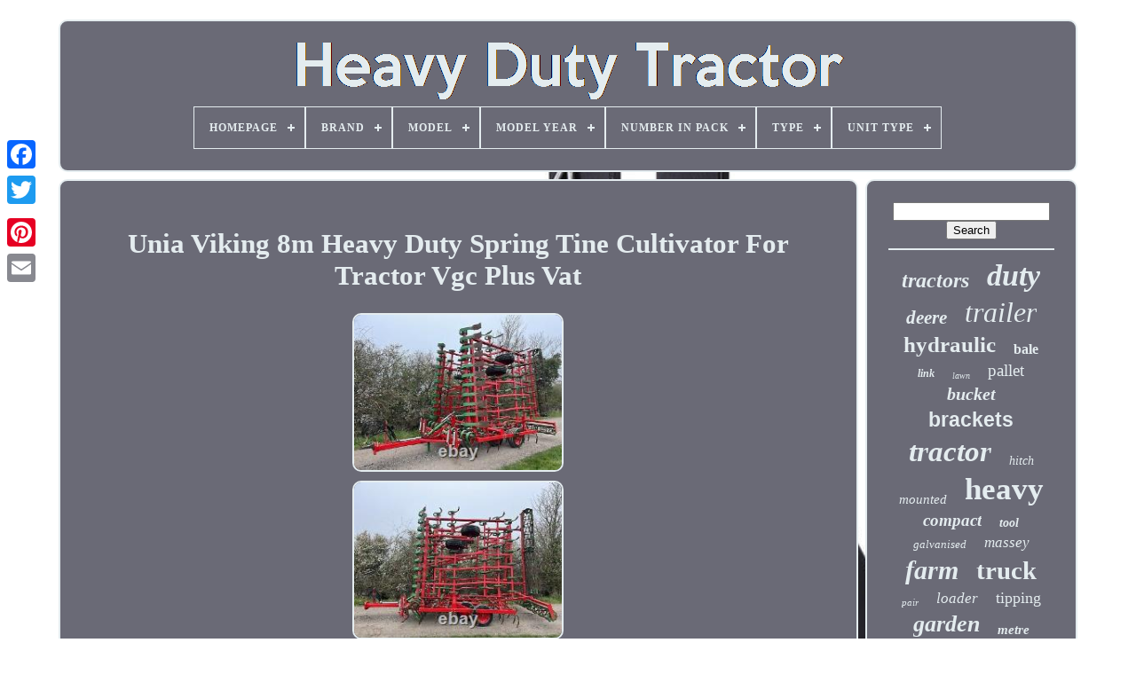

--- FILE ---
content_type: text/html
request_url: https://heavydutytractor.com/en/unia_viking_8m_heavy_duty_spring_tine_cultivator_for_tractor_vgc_plus_vat.html
body_size: 4906
content:
	<!doctype  html> 


   <html>		




 
<head>
 


	
 <title>		
		Unia Viking 8m Heavy Duty Spring Tine Cultivator For Tractor Vgc Plus Vat 	</title> 

	 <link	href="https://heavydutytractor.com/favicon.png" rel="icon"  type="image/png">
 
 

	
 	<meta content="text/html; charset=UTF-8"   http-equiv="content-type"> 
  
		<meta name="viewport"	content="width=device-width, initial-scale=1"> 	  
	
	 

  <link type="text/css" href="https://heavydutytractor.com/nixu.css" rel="stylesheet">
   
	 
<link  rel="stylesheet" type="text/css"  href="https://heavydutytractor.com/vugikyd.css">
   

	<script type="text/javascript"   src="https://code.jquery.com/jquery-latest.min.js"> </script>



	 	 

<!--###############################################################################

  SCRIPT

###############################################################################-->
<script type="text/javascript" src="https://heavydutytractor.com/hoho.js"></script> 
	

<script type="text/javascript" src="https://heavydutytractor.com/cerado.js">  
 
</script> 	
	<script	async  type="text/javascript" src="https://heavydutytractor.com/qefa.js"></script>
	  

<script  src="https://heavydutytractor.com/taxon.js"  async type="text/javascript">	


 	</script>	
	
	 <script type="text/javascript"> 	 	
 var a2a_config = a2a_config || {};a2a_config.no_3p = 1;	
	
 	 </script>
 
 		

	
	


 <script	type="text/javascript">	
 
	window.onload = function ()
	{
		lyveqi('boxozahi', 'Search', 'https://heavydutytractor.com/en/search.php');
		zepalifex("silyzym.php","nsms", "Unia Viking 8m Heavy Duty Spring Tine Cultivator For Tractor Vgc Plus Vat");
		
		
	}
		</script>
	
 
  </head>
	
  	
 	
	<body data-id="255474636550">
    



	 <div class="a2a_kit a2a_kit_size_32 a2a_floating_style a2a_vertical_style" style="left:0px; top:150px;"> 
		
<!--###############################################################################-->
<a class="a2a_button_facebook"> 
			</a>  		
		
  
<a class="a2a_button_twitter">  
 </a>
 
 
		
 
<a class="a2a_button_google_plus">	 

 
</a>  	 	
		 		<a class="a2a_button_pinterest"> 

	</a>		 	  

		
 <a  class="a2a_button_email">	 
 </a> 
	
	
	
	</div>	


		  <div id="kama">      	 
		<div  id="bovyf">		 	   
			  


<!--###############################################################################

  a

###############################################################################-->
<a   href="https://heavydutytractor.com/en/">	
<img alt="Heavy Duty Tractor" src="https://heavydutytractor.com/en/heavy_duty_tractor.gif">  	</a>

			
<div id='bopyjymyme' class='align-center'>
<ul>
<li class='has-sub'><a href='https://heavydutytractor.com/en/'><span>Homepage</span></a>
<ul>
	<li><a href='https://heavydutytractor.com/en/all_items_heavy_duty_tractor.html'><span>All items</span></a></li>
	<li><a href='https://heavydutytractor.com/en/newest_items_heavy_duty_tractor.html'><span>Newest items</span></a></li>
	<li><a href='https://heavydutytractor.com/en/most_viewed_items_heavy_duty_tractor.html'><span>Most viewed items</span></a></li>
	<li><a href='https://heavydutytractor.com/en/newest_videos_heavy_duty_tractor.html'><span>Newest videos</span></a></li>
</ul>
</li>

<li class='has-sub'><a href='https://heavydutytractor.com/en/brand/'><span>Brand</span></a>
<ul>
	<li><a href='https://heavydutytractor.com/en/brand/apuk.html'><span>Apuk (104)</span></a></li>
	<li><a href='https://heavydutytractor.com/en/brand/breerainz.html'><span>Breerainz (15)</span></a></li>
	<li><a href='https://heavydutytractor.com/en/brand/ecs.html'><span>Ecs (14)</span></a></li>
	<li><a href='https://heavydutytractor.com/en/brand/hgv_fleet.html'><span>Hgv Fleet (27)</span></a></li>
	<li><a href='https://heavydutytractor.com/en/brand/ifor_williams.html'><span>Ifor Williams (17)</span></a></li>
	<li><a href='https://heavydutytractor.com/en/brand/jacksta.html'><span>Jacksta (46)</span></a></li>
	<li><a href='https://heavydutytractor.com/en/brand/john_deere.html'><span>John Deere (21)</span></a></li>
	<li><a href='https://heavydutytractor.com/en/brand/kubota.html'><span>Kubota (25)</span></a></li>
	<li><a href='https://heavydutytractor.com/en/brand/launch.html'><span>Launch (31)</span></a></li>
	<li><a href='https://heavydutytractor.com/en/brand/lesu.html'><span>Lesu (24)</span></a></li>
	<li><a href='https://heavydutytractor.com/en/brand/lifan.html'><span>Lifan (15)</span></a></li>
	<li><a href='https://heavydutytractor.com/en/brand/maypole.html'><span>Maypole (16)</span></a></li>
	<li><a href='https://heavydutytractor.com/en/brand/mdl_powerup_ltd.html'><span>Mdl Powerup Ltd (18)</span></a></li>
	<li><a href='https://heavydutytractor.com/en/brand/nugent.html'><span>Nugent (20)</span></a></li>
	<li><a href='https://heavydutytractor.com/en/brand/proforge.html'><span>Proforge (21)</span></a></li>
	<li><a href='https://heavydutytractor.com/en/brand/rock_machinery.html'><span>Rock Machinery (20)</span></a></li>
	<li><a href='https://heavydutytractor.com/en/brand/super_start.html'><span>Super Start (16)</span></a></li>
	<li><a href='https://heavydutytractor.com/en/brand/t_mech.html'><span>T-mech (81)</span></a></li>
	<li><a href='https://heavydutytractor.com/en/brand/the_rop_shop.html'><span>The Rop Shop (24)</span></a></li>
	<li><a href='https://heavydutytractor.com/en/brand/un_branded.html'><span>Un-branded (16)</span></a></li>
	<li><a href='https://heavydutytractor.com/en/newest_items_heavy_duty_tractor.html'>Other (3490)</a></li>
</ul>
</li>

<li class='has-sub'><a href='https://heavydutytractor.com/en/model/'><span>Model</span></a>
<ul>
	<li><a href='https://heavydutytractor.com/en/model/1_14_truck.html'><span>1 / 14 Truck (6)</span></a></li>
	<li><a href='https://heavydutytractor.com/en/model/1_2_1_5.html'><span>1.2-1.5 (4)</span></a></li>
	<li><a href='https://heavydutytractor.com/en/model/4_ton.html'><span>4 Ton (7)</span></a></li>
	<li><a href='https://heavydutytractor.com/en/model/4ft_7ft.html'><span>4ft - 7ft (4)</span></a></li>
	<li><a href='https://heavydutytractor.com/en/model/6ft_heavy_duty.html'><span>6ft Heavy Duty (4)</span></a></li>
	<li><a href='https://heavydutytractor.com/en/model/dps_1750.html'><span>Dps 1750 (4)</span></a></li>
	<li><a href='https://heavydutytractor.com/en/model/launch_crp129_hd.html'><span>Launch Crp129 Hd (30)</span></a></li>
	<li><a href='https://heavydutytractor.com/en/model/leopard_hd.html'><span>Leopard Hd (4)</span></a></li>
	<li><a href='https://heavydutytractor.com/en/model/levante.html'><span>Levante (5)</span></a></li>
	<li><a href='https://heavydutytractor.com/en/model/rl016uk.html'><span>Rl016uk (12)</span></a></li>
	<li><a href='https://heavydutytractor.com/en/model/selectatilth.html'><span>Selectatilth (4)</span></a></li>
	<li><a href='https://heavydutytractor.com/en/model/soft_hands.html'><span>Soft Hands (11)</span></a></li>
	<li><a href='https://heavydutytractor.com/en/model/trailer.html'><span>Trailer (5)</span></a></li>
	<li><a href='https://heavydutytractor.com/en/model/truck.html'><span>Truck (5)</span></a></li>
	<li><a href='https://heavydutytractor.com/en/model/various.html'><span>Various (5)</span></a></li>
	<li><a href='https://heavydutytractor.com/en/model/wfc120.html'><span>Wfc120 (4)</span></a></li>
	<li><a href='https://heavydutytractor.com/en/model/wfl125.html'><span>Wfl125 (4)</span></a></li>
	<li><a href='https://heavydutytractor.com/en/model/wfl145.html'><span>Wfl145 (4)</span></a></li>
	<li><a href='https://heavydutytractor.com/en/model/wfl175.html'><span>Wfl175 (5)</span></a></li>
	<li><a href='https://heavydutytractor.com/en/model/zentih_60.html'><span>Zentih 60 (4)</span></a></li>
	<li><a href='https://heavydutytractor.com/en/newest_items_heavy_duty_tractor.html'>Other (3930)</a></li>
</ul>
</li>

<li class='has-sub'><a href='https://heavydutytractor.com/en/model_year/'><span>Model Year</span></a>
<ul>
	<li><a href='https://heavydutytractor.com/en/model_year/new.html'><span>New (23)</span></a></li>
	<li><a href='https://heavydutytractor.com/en/model_year/unknown.html'><span>Unknown (82)</span></a></li>
	<li><a href='https://heavydutytractor.com/en/model_year/2000.html'><span>2000 (4)</span></a></li>
	<li><a href='https://heavydutytractor.com/en/model_year/2004.html'><span>2004 (3)</span></a></li>
	<li><a href='https://heavydutytractor.com/en/model_year/2005.html'><span>2005 (4)</span></a></li>
	<li><a href='https://heavydutytractor.com/en/model_year/2006.html'><span>2006 (2)</span></a></li>
	<li><a href='https://heavydutytractor.com/en/model_year/2007.html'><span>2007 (3)</span></a></li>
	<li><a href='https://heavydutytractor.com/en/model_year/2009.html'><span>2009 (2)</span></a></li>
	<li><a href='https://heavydutytractor.com/en/model_year/2010.html'><span>2010 (4)</span></a></li>
	<li><a href='https://heavydutytractor.com/en/model_year/2015.html'><span>2015 (5)</span></a></li>
	<li><a href='https://heavydutytractor.com/en/model_year/2016.html'><span>2016 (6)</span></a></li>
	<li><a href='https://heavydutytractor.com/en/model_year/2017.html'><span>2017 (4)</span></a></li>
	<li><a href='https://heavydutytractor.com/en/model_year/2018.html'><span>2018 (4)</span></a></li>
	<li><a href='https://heavydutytractor.com/en/model_year/2019.html'><span>2019 (28)</span></a></li>
	<li><a href='https://heavydutytractor.com/en/model_year/2020.html'><span>2020 (54)</span></a></li>
	<li><a href='https://heavydutytractor.com/en/model_year/2021.html'><span>2021 (29)</span></a></li>
	<li><a href='https://heavydutytractor.com/en/model_year/2022.html'><span>2022 (20)</span></a></li>
	<li><a href='https://heavydutytractor.com/en/model_year/2023.html'><span>2023 (15)</span></a></li>
	<li><a href='https://heavydutytractor.com/en/model_year/2024.html'><span>2024 (31)</span></a></li>
	<li><a href='https://heavydutytractor.com/en/model_year/2025.html'><span>2025 (8)</span></a></li>
	<li><a href='https://heavydutytractor.com/en/newest_items_heavy_duty_tractor.html'>Other (3730)</a></li>
</ul>
</li>

<li class='has-sub'><a href='https://heavydutytractor.com/en/number_in_pack/'><span>Number In Pack</span></a>
<ul>
	<li><a href='https://heavydutytractor.com/en/number_in_pack/1_set.html'><span>1 Set (5)</span></a></li>
	<li><a href='https://heavydutytractor.com/en/number_in_pack/7pcs.html'><span>7pcs (2)</span></a></li>
	<li><a href='https://heavydutytractor.com/en/newest_items_heavy_duty_tractor.html'>Other (4054)</a></li>
</ul>
</li>

<li class='has-sub'><a href='https://heavydutytractor.com/en/type/'><span>Type</span></a>
<ul>
	<li><a href='https://heavydutytractor.com/en/type/atv_trailer.html'><span>Atv Trailer (16)</span></a></li>
	<li><a href='https://heavydutytractor.com/en/type/bale_grab.html'><span>Bale Grab (12)</span></a></li>
	<li><a href='https://heavydutytractor.com/en/type/cultivators.html'><span>Cultivators (20)</span></a></li>
	<li><a href='https://heavydutytractor.com/en/type/engine.html'><span>Engine (10)</span></a></li>
	<li><a href='https://heavydutytractor.com/en/type/harrows.html'><span>Harrows (17)</span></a></li>
	<li><a href='https://heavydutytractor.com/en/type/hydraulic.html'><span>Hydraulic (10)</span></a></li>
	<li><a href='https://heavydutytractor.com/en/type/lawn_leveling_rake.html'><span>Lawn Leveling Rake (15)</span></a></li>
	<li><a href='https://heavydutytractor.com/en/type/log_splitters.html'><span>Log Splitters (14)</span></a></li>
	<li><a href='https://heavydutytractor.com/en/type/mowers_toppers.html'><span>Mowers / Toppers (61)</span></a></li>
	<li><a href='https://heavydutytractor.com/en/type/muck_grab.html'><span>Muck Grab (10)</span></a></li>
	<li><a href='https://heavydutytractor.com/en/type/post_hole_auger.html'><span>Post Hole Auger (11)</span></a></li>
	<li><a href='https://heavydutytractor.com/en/type/seat.html'><span>Seat (24)</span></a></li>
	<li><a href='https://heavydutytractor.com/en/type/tire.html'><span>Tire (11)</span></a></li>
	<li><a href='https://heavydutytractor.com/en/type/tow_chain.html'><span>Tow Chain (27)</span></a></li>
	<li><a href='https://heavydutytractor.com/en/type/tractors.html'><span>Tractors (56)</span></a></li>
	<li><a href='https://heavydutytractor.com/en/type/trailer.html'><span>Trailer (17)</span></a></li>
	<li><a href='https://heavydutytractor.com/en/type/trailers.html'><span>Trailers (73)</span></a></li>
	<li><a href='https://heavydutytractor.com/en/type/truck.html'><span>Truck (22)</span></a></li>
	<li><a href='https://heavydutytractor.com/en/type/tyre_sealant.html'><span>Tyre Sealant (10)</span></a></li>
	<li><a href='https://heavydutytractor.com/en/type/wall_sticker.html'><span>Wall Sticker (13)</span></a></li>
	<li><a href='https://heavydutytractor.com/en/newest_items_heavy_duty_tractor.html'>Other (3612)</a></li>
</ul>
</li>

<li class='has-sub'><a href='https://heavydutytractor.com/en/unit_type/'><span>Unit Type</span></a>
<ul>
	<li><a href='https://heavydutytractor.com/en/unit_type/tire_changer_tool.html'><span>Tire Changer Tool (5)</span></a></li>
	<li><a href='https://heavydutytractor.com/en/unit_type/unit.html'><span>Unit (171)</span></a></li>
	<li><a href='https://heavydutytractor.com/en/newest_items_heavy_duty_tractor.html'>Other (3885)</a></li>
</ul>
</li>

</ul>
</div>

			
 


 </div> 

		<div id="naqugyfi"> 


 
			
  <div id="vykeku">  	
				

 
<div id="kicehawe"> 	  		
</div>  
 

					  <h1 class="[base64]">Unia Viking 8m Heavy Duty Spring Tine Cultivator For Tractor Vgc Plus Vat</h1>
	<br/>	 <img class="uj2k4k4k" src="https://heavydutytractor.com/en/pics/Unia_Viking_8m_Heavy_Duty_Spring_Tine_Cultivator_For_Tractor_Vgc_Plus_Vat_01_hi.jpg" title="Unia Viking 8m Heavy Duty Spring Tine Cultivator For Tractor Vgc Plus Vat" alt="Unia Viking 8m Heavy Duty Spring Tine Cultivator For Tractor Vgc Plus Vat"/><br/> <img class="uj2k4k4k" src="https://heavydutytractor.com/en/pics/Unia_Viking_8m_Heavy_Duty_Spring_Tine_Cultivator_For_Tractor_Vgc_Plus_Vat_02_hkui.jpg" title="Unia Viking 8m Heavy Duty Spring Tine Cultivator For Tractor Vgc Plus Vat" alt="Unia Viking 8m Heavy Duty Spring Tine Cultivator For Tractor Vgc Plus Vat"/>
	 <br/>

 <img class="uj2k4k4k" src="https://heavydutytractor.com/en/pics/Unia_Viking_8m_Heavy_Duty_Spring_Tine_Cultivator_For_Tractor_Vgc_Plus_Vat_03_rzoc.jpg" title="Unia Viking 8m Heavy Duty Spring Tine Cultivator For Tractor Vgc Plus Vat" alt="Unia Viking 8m Heavy Duty Spring Tine Cultivator For Tractor Vgc Plus Vat"/>
  <br/>
<img class="uj2k4k4k" src="https://heavydutytractor.com/en/pics/Unia_Viking_8m_Heavy_Duty_Spring_Tine_Cultivator_For_Tractor_Vgc_Plus_Vat_04_nkc.jpg" title="Unia Viking 8m Heavy Duty Spring Tine Cultivator For Tractor Vgc Plus Vat" alt="Unia Viking 8m Heavy Duty Spring Tine Cultivator For Tractor Vgc Plus Vat"/>

 
<br/>	
 <img class="uj2k4k4k" src="https://heavydutytractor.com/en/pics/Unia_Viking_8m_Heavy_Duty_Spring_Tine_Cultivator_For_Tractor_Vgc_Plus_Vat_05_dkjr.jpg" title="Unia Viking 8m Heavy Duty Spring Tine Cultivator For Tractor Vgc Plus Vat" alt="Unia Viking 8m Heavy Duty Spring Tine Cultivator For Tractor Vgc Plus Vat"/>
<br/>	
<img class="uj2k4k4k" src="https://heavydutytractor.com/en/pics/Unia_Viking_8m_Heavy_Duty_Spring_Tine_Cultivator_For_Tractor_Vgc_Plus_Vat_06_fnuy.jpg" title="Unia Viking 8m Heavy Duty Spring Tine Cultivator For Tractor Vgc Plus Vat" alt="Unia Viking 8m Heavy Duty Spring Tine Cultivator For Tractor Vgc Plus Vat"/>

 
<br/>

	<img class="uj2k4k4k" src="https://heavydutytractor.com/en/pics/Unia_Viking_8m_Heavy_Duty_Spring_Tine_Cultivator_For_Tractor_Vgc_Plus_Vat_07_aty.jpg" title="Unia Viking 8m Heavy Duty Spring Tine Cultivator For Tractor Vgc Plus Vat" alt="Unia Viking 8m Heavy Duty Spring Tine Cultivator For Tractor Vgc Plus Vat"/>	  
<br/> 

 
<img class="uj2k4k4k" src="https://heavydutytractor.com/en/pics/Unia_Viking_8m_Heavy_Duty_Spring_Tine_Cultivator_For_Tractor_Vgc_Plus_Vat_08_hjy.jpg" title="Unia Viking 8m Heavy Duty Spring Tine Cultivator For Tractor Vgc Plus Vat" alt="Unia Viking 8m Heavy Duty Spring Tine Cultivator For Tractor Vgc Plus Vat"/> <br/> 
 	<img class="uj2k4k4k" src="https://heavydutytractor.com/en/pics/Unia_Viking_8m_Heavy_Duty_Spring_Tine_Cultivator_For_Tractor_Vgc_Plus_Vat_09_ds.jpg" title="Unia Viking 8m Heavy Duty Spring Tine Cultivator For Tractor Vgc Plus Vat" alt="Unia Viking 8m Heavy Duty Spring Tine Cultivator For Tractor Vgc Plus Vat"/>
 <br/>
 <img class="uj2k4k4k" src="https://heavydutytractor.com/en/pics/Unia_Viking_8m_Heavy_Duty_Spring_Tine_Cultivator_For_Tractor_Vgc_Plus_Vat_10_jc.jpg" title="Unia Viking 8m Heavy Duty Spring Tine Cultivator For Tractor Vgc Plus Vat" alt="Unia Viking 8m Heavy Duty Spring Tine Cultivator For Tractor Vgc Plus Vat"/>	<br/>
 
 <img class="uj2k4k4k" src="https://heavydutytractor.com/en/pics/Unia_Viking_8m_Heavy_Duty_Spring_Tine_Cultivator_For_Tractor_Vgc_Plus_Vat_11_wnth.jpg" title="Unia Viking 8m Heavy Duty Spring Tine Cultivator For Tractor Vgc Plus Vat" alt="Unia Viking 8m Heavy Duty Spring Tine Cultivator For Tractor Vgc Plus Vat"/>
	<br/>		

<br/>
 
<img class="uj2k4k4k" src="https://heavydutytractor.com/en/tegalepyxi.gif" title="Unia Viking 8m Heavy Duty Spring Tine Cultivator For Tractor Vgc Plus Vat" alt="Unia Viking 8m Heavy Duty Spring Tine Cultivator For Tractor Vgc Plus Vat"/> 
   <img class="uj2k4k4k" src="https://heavydutytractor.com/en/tiqa.gif" title="Unia Viking 8m Heavy Duty Spring Tine Cultivator For Tractor Vgc Plus Vat" alt="Unia Viking 8m Heavy Duty Spring Tine Cultivator For Tractor Vgc Plus Vat"/> <br/> UNIA VIKING 8M HEAVY DUTY SPRING TINE CULTIVATOR FOR TRACTOR VGC PLUS VAT. 2015 covered less than 1000ac from new, same as Vaderstad NZ. TRANSPORT, LOADING & FINANCE AVAILABLE.  <p> This item is in the category "Business, Office & Industrial\Agriculture/Farming\Farm Implements & Equipment\Other Farm Implements & Equipment". The seller is "richardsonmachinerysales" and is located in this country: GB. This item can be shipped to United Kingdom. </p>	 		<p>
<ol>
<li>Compatible Equipment Type: Tractor</li>
<li>Compatible Equipment Make: Heavy Duty, Viking</li>
</ol>
  	</p>

<br/> 
  
<img class="uj2k4k4k" src="https://heavydutytractor.com/en/tegalepyxi.gif" title="Unia Viking 8m Heavy Duty Spring Tine Cultivator For Tractor Vgc Plus Vat" alt="Unia Viking 8m Heavy Duty Spring Tine Cultivator For Tractor Vgc Plus Vat"/> 
   <img class="uj2k4k4k" src="https://heavydutytractor.com/en/tiqa.gif" title="Unia Viking 8m Heavy Duty Spring Tine Cultivator For Tractor Vgc Plus Vat" alt="Unia Viking 8m Heavy Duty Spring Tine Cultivator For Tractor Vgc Plus Vat"/>	<br/> 
				
					  	

<script  type="text/javascript">

					kizywu();
				 </script>



			
				 	
 <div  class="a2a_kit a2a_kit_size_32 a2a_default_style" style="margin:10px auto;width:200px;"> 		

						  <a	class="a2a_button_facebook">  

</a> 
		
 
					 
	<a class="a2a_button_twitter">	

 
</a> 
					   	 
<a  class="a2a_button_google_plus"> 
  </a> 
 


					


<a  class="a2a_button_pinterest">	 
	</a> 
	  	
					  		  <a class="a2a_button_email">	 	 </a> 
				 


</div>	  
 
					
				
				 
	</div> 
 
			  <div id="jykec">	 
				
				 <div	id="boxozahi">	 
					    <hr> 
				  
</div>

				<div id="papux">		

   		</div> 

				
								
 <div	id="fuwawyqyfo">
					<a style="font-family:Erie;font-size:24px;font-weight:bold;font-style:italic;text-decoration:none" href="https://heavydutytractor.com/en/tags/tractors.html">tractors</a><a style="font-family:Micro;font-size:34px;font-weight:bolder;font-style:italic;text-decoration:none" href="https://heavydutytractor.com/en/tags/duty.html">duty</a><a style="font-family:Algerian;font-size:21px;font-weight:bold;font-style:italic;text-decoration:none" href="https://heavydutytractor.com/en/tags/deere.html">deere</a><a style="font-family:Impact;font-size:32px;font-weight:normal;font-style:italic;text-decoration:none" href="https://heavydutytractor.com/en/tags/trailer.html">trailer</a><a style="font-family:Terminal;font-size:25px;font-weight:bold;font-style:normal;text-decoration:none" href="https://heavydutytractor.com/en/tags/hydraulic.html">hydraulic</a><a style="font-family:Charcoal;font-size:16px;font-weight:bold;font-style:normal;text-decoration:none" href="https://heavydutytractor.com/en/tags/bale.html">bale</a><a style="font-family:Charcoal;font-size:12px;font-weight:bolder;font-style:italic;text-decoration:none" href="https://heavydutytractor.com/en/tags/link.html">link</a><a style="font-family:Brush Script MT;font-size:10px;font-weight:lighter;font-style:oblique;text-decoration:none" href="https://heavydutytractor.com/en/tags/lawn.html">lawn</a><a style="font-family:Impact;font-size:19px;font-weight:lighter;font-style:normal;text-decoration:none" href="https://heavydutytractor.com/en/tags/pallet.html">pallet</a><a style="font-family:Univers Condensed;font-size:20px;font-weight:bold;font-style:oblique;text-decoration:none" href="https://heavydutytractor.com/en/tags/bucket.html">bucket</a><a style="font-family:Arial;font-size:23px;font-weight:bolder;font-style:normal;text-decoration:none" href="https://heavydutytractor.com/en/tags/brackets.html">brackets</a><a style="font-family:Merlin;font-size:33px;font-weight:bold;font-style:oblique;text-decoration:none" href="https://heavydutytractor.com/en/tags/tractor.html">tractor</a><a style="font-family:Arial MT Condensed Light;font-size:14px;font-weight:normal;font-style:oblique;text-decoration:none" href="https://heavydutytractor.com/en/tags/hitch.html">hitch</a><a style="font-family:Univers Condensed;font-size:15px;font-weight:lighter;font-style:italic;text-decoration:none" href="https://heavydutytractor.com/en/tags/mounted.html">mounted</a><a style="font-family:Kino MT;font-size:35px;font-weight:bold;font-style:normal;text-decoration:none" href="https://heavydutytractor.com/en/tags/heavy.html">heavy</a><a style="font-family:Arial Rounded MT Bold;font-size:19px;font-weight:bolder;font-style:oblique;text-decoration:none" href="https://heavydutytractor.com/en/tags/compact.html">compact</a><a style="font-family:Palatino;font-size:14px;font-weight:bolder;font-style:italic;text-decoration:none" href="https://heavydutytractor.com/en/tags/tool.html">tool</a><a style="font-family:Garamond;font-size:13px;font-weight:lighter;font-style:italic;text-decoration:none" href="https://heavydutytractor.com/en/tags/galvanised.html">galvanised</a><a style="font-family:MS LineDraw;font-size:17px;font-weight:normal;font-style:oblique;text-decoration:none" href="https://heavydutytractor.com/en/tags/massey.html">massey</a><a style="font-family:Cursive Elegant;font-size:30px;font-weight:bolder;font-style:oblique;text-decoration:none" href="https://heavydutytractor.com/en/tags/farm.html">farm</a><a style="font-family:Monaco;font-size:29px;font-weight:bolder;font-style:normal;text-decoration:none" href="https://heavydutytractor.com/en/tags/truck.html">truck</a><a style="font-family:New York;font-size:11px;font-weight:lighter;font-style:oblique;text-decoration:none" href="https://heavydutytractor.com/en/tags/pair.html">pair</a><a style="font-family:Modern;font-size:17px;font-weight:lighter;font-style:italic;text-decoration:none" href="https://heavydutytractor.com/en/tags/loader.html">loader</a><a style="font-family:Sonoma Italic;font-size:18px;font-weight:lighter;font-style:normal;text-decoration:none" href="https://heavydutytractor.com/en/tags/tipping.html">tipping</a><a style="font-family:Comic Sans MS;font-size:26px;font-weight:bold;font-style:italic;text-decoration:none" href="https://heavydutytractor.com/en/tags/garden.html">garden</a><a style="font-family:Coronet;font-size:15px;font-weight:bolder;font-style:oblique;text-decoration:none" href="https://heavydutytractor.com/en/tags/metre.html">metre</a><a style="font-family:Expo;font-size:11px;font-weight:bolder;font-style:italic;text-decoration:none" href="https://heavydutytractor.com/en/tags/topper.html">topper</a><a style="font-family:Helvetica;font-size:12px;font-weight:bolder;font-style:oblique;text-decoration:none" href="https://heavydutytractor.com/en/tags/cultivator.html">cultivator</a><a style="font-family:Aapex;font-size:31px;font-weight:bolder;font-style:oblique;text-decoration:none" href="https://heavydutytractor.com/en/tags/mower.html">mower</a><a style="font-family:Small Fonts;font-size:28px;font-weight:bolder;font-style:oblique;text-decoration:none" href="https://heavydutytractor.com/en/tags/steel.html">steel</a><a style="font-family:MS LineDraw;font-size:18px;font-weight:bolder;font-style:normal;text-decoration:none" href="https://heavydutytractor.com/en/tags/chain.html">chain</a><a style="font-family:Swiss721 BlkEx BT;font-size:16px;font-weight:bold;font-style:italic;text-decoration:none" href="https://heavydutytractor.com/en/tags/ferguson.html">ferguson</a><a style="font-family:OzHandicraft BT;font-size:13px;font-weight:bolder;font-style:oblique;text-decoration:none" href="https://heavydutytractor.com/en/tags/quad.html">quad</a><a style="font-family:Impact;font-size:22px;font-weight:lighter;font-style:oblique;text-decoration:none" href="https://heavydutytractor.com/en/tags/john.html">john</a><a style="font-family:Small Fonts;font-size:27px;font-weight:normal;font-style:oblique;text-decoration:none" href="https://heavydutytractor.com/en/tags/flail.html">flail</a>  
					</div>  
			
			 	</div> 	 
   
		 
</div> 	
	
		   
<div id="subebozowo"> 	

		
			 


<ul>		  
				 	
<!--###############################################################################
  li
###############################################################################-->
<li>	
  
					<a	href="https://heavydutytractor.com/en/">	 Homepage  </a>	   

 	
					 </li>  	 		 
				
 
	<li>
 
					
<!--###############################################################################-->
<a href="https://heavydutytractor.com/en/contact_us.php">
 

Contact Us	  
 	</a>  	
				  </li>

				   <li> 
  
						
	
 <a   href="https://heavydutytractor.com/en/privacy_policies.html">
Privacy Policy Agreement

</a>
				 	 </li> 	
 
				
	 
	<li> 
	

					

 	 <a   href="https://heavydutytractor.com/en/terms.html">      Service Agreement  	 </a>
   	
				   </li>
	 
				 <li> 	
					
  	
<!--###############################################################################-->
<a href="https://heavydutytractor.com/?l=en">EN  	</a>
  
 
					&nbsp;
					
<a   href="https://heavydutytractor.com/?l=fr"> FR
</a>

 
				</li>
 	
				
				
				
   
<div	style="margin:10px auto;width:200px;" class="a2a_kit a2a_kit_size_32 a2a_default_style">		  
					
	 <a   class="a2a_button_facebook"> </a> 

 
	
						 
	<a class="a2a_button_twitter"> </a>
 
					 


	  
<!--###############################################################################-->
<a class="a2a_button_google_plus">
	</a> 
	
					
 
<a	class="a2a_button_pinterest">	</a>	
 	
					
<a	class="a2a_button_email">	
 </a> 

				 

 	</div>	
 
				
			  	
	</ul>
  
			
		      </div>   

		 
</div> 

   	
<script  type="text/javascript" src="//static.addtoany.com/menu/page.js">
</script>  

  </body>	
	</HTML>

--- FILE ---
content_type: text/css
request_url: https://heavydutytractor.com/nixu.css
body_size: 1657
content:
     #subebozowo  {
		  	background-color:#6A6A76;  


  	display:block;	padding:24px;		margin:0px 8px;	 	 	 	border-radius:10px;
border:2px solid #E4ECEF; 	
  


} 


 
#lyra input[type="text"]  {
  	width:65%; 
	  margin:0px 10px 10px 0px;	  	}
	
#vykeku img  {	 	
border-style:solid;  
	 
		border-color:#E4ECEF;
  	 	margin:3px;

		border-width:2px;
 	
	

	max-width:90%;
		height:auto;
	border-radius:10px;

}	
	 
#kicehawe  {
 
		
	width:100%;	margin:0px auto 8px auto;	
} 
#lyra input  {
	border-radius:3px;
	border:2px solid #E4ECEF;
	padding:4px;
	  	} 	 

	H1  {  
 font-size:31px; }
		 #vykeku ol  {  

  
 	padding:0px; 		 	list-style-type:circle;
margin:0px; } 
 	#jikinami:hover  {
  border-color:transparent #FFFFFF transparent transparent;
	
 
}
hr  {border:1px solid #E4ECEF; 
   	margin:10px 0px; }   

/*###############################################################################*/
#fuwawyqyfo a  {   		word-wrap:normal;  display:inline-block;	max-width:100%;
 	margin:0px 10px;
 	text-overflow:ellipsis;

 	overflow:hidden; 
}



 #vykeku ol li  { margin:0px 10px;		} 	
#lyra input[type="submit"]  {
	
background-color:#6A6A76;  	color:#E4ECEF;}
 

 	
#bovyf img  {  	

   
max-width:100%;
 
}
#bovyf  { 

	 	border-radius:10px;  
	padding:24px;	 


		border:2px solid #E4ECEF;	
   	background-color:#6A6A76; 	margin:0px 8px;   display:block; 
	
 }
 
  #hoqiwy  {

 	height:0;  
border-width:10px 0 10px 20px;	


	width:0;  	margin:10px;  	border-style:solid;	

	display:inline-block;
  	border-color:transparent transparent transparent #E4ECEF;  }

  

#papux  {	width:95%; margin:0px auto 8px auto; }
 
#subebozowo ul  { 
	    	display:inline-block;		padding:0px;
margin:0px;
}  	

 
#vykeku ul  {		
 		padding:0px;  


list-style-type:none; 
  		margin:0px;	 	
}
 
 
#papux:empty  {
	 	display:none;
}	
 

 
 #subebozowo li  {	

 

		margin:15px 24px;
		display:inline-block;} 
#vykeku  { 
	color:#E4ECEF;
	width:79%;	 	border:2px solid #E4ECEF;  

	padding:24px;



   

display:table-cell;
    	 	border-radius:10px;	background-color:#6A6A76; }
 
 
#hoqiwy:hover  {

  
border-color:transparent transparent transparent #FFFFFF;  }  
 #naqugyfi div  {	border-spacing:0px;

 
	  vertical-align:top;

  } 	 
 
a  { 
color:#E4ECEF;



 	display:inline-block;     
	font-weight:bolder;

 	text-decoration:none; 
}

	 #jykec  {
background-color:#6A6A76;		 	border-radius:10px; 		  	border:2px solid #E4ECEF;	width:21%;			display:table-cell;	padding:24px; 	
		color:#E4ECEF;}  
 #kama  {  	margin:22px auto 25px auto; 	width:91%;
	 } 
	
html, body  {	 
	
	margin:0 0 0 0;
   
	text-align:center;	 		font-size:16px;
 		
		height:100%;	font-family:Verdana;

 	background-image:url("https://heavydutytractor.com/heavy_duty_tractor_rdj.jpg");    
 		background-size:cover;
 	}

	
	#bopyjymyme  {

	
 
text-align:left; 
	
}  		
		#kicehawe:empty  {  display:none;

  }	  

.a2a_default_style  {display:none;
} 
 	

 	 #lyra input[type="submit"]:active  {
	  
  	opacity:0.7;
  	
	 
 filter:alpha(opacity=70);	 }   
	
 #jikinami  {



 	border-width:10px 20px 10px 0;
	height:0;
  	display:inline-block; 
		border-style:solid; border-color:transparent #E4ECEF transparent transparent;   		width:0;

 	 	margin:10px; 	
	} 	 

	  #vykeku img:hover  {	border-color:#E4ECEF;

  

 

border-radius:10px;


 }	
			

#naqugyfi  {		
  		table-layout:fixed;	width:100%; 	border-spacing:8px; display:table;

}
 
#vykeku ul li  {
 

	
display:inline;

 }	
 
 
 	
@media only screen and (max-width: 1020px)  {
      
 
.a2a_default_style  {	
 
 
 display:block;  }

 

    
	
	
.a2a_floating_style.a2a_vertical_style  {

 display:none;
 

}   	


}


   @media only screen and (max-width: 760px), (min-device-width: 760px) and (max-device-width: 1024px)  { 

#vykeku  {			display:block;		padding:10px 5px; margin:10px 0px; 		

		 		width:100%;}	 
	
 
#kama  {   
 
  margin:8px auto;

  
		display:block;		padding:0px;  

		width:80%; }
 
  
		
#subebozowo li  {  		 
display:block;
 }  


 
/*###############################################################################*/
.a2a_default_style  { 

 	
  
display:block; 
} 		 


	#bovyf  { 

 		display:block; width:100%;
		padding:5px;
margin:10px 0px;
		} 
 
 	 
#subebozowo  {

 
  
 width:100%;	
 		margin:10px 0px;		padding:10px 5px;
		display:block; 	  

 }
	
#fuwawyqyfo  {	
	  margin:10px;
  	} 



	 

.a2a_floating_style.a2a_vertical_style  { 
  	 display:none;	
 } 	 

	
#lyra  {
	
 	   
margin:10px;

	}	
 

#naqugyfi  {  

		
		width:100%; display:block;	  		padding:0px;
    		margin:0px;
 		}


	
#jykec  { 
			display:block;	
	width:100%;  
 		margin:10px 0px;	
 
		padding:5px;
 }     	 
	 }	


--- FILE ---
content_type: text/css
request_url: https://heavydutytractor.com/vugikyd.css
body_size: 2171
content:
#bopyjymyme,
#bopyjymyme ul,
#bopyjymyme ul li,
#bopyjymyme ul li a,
#bopyjymyme #menu-button  {  
 	
  border: 0; 
  
  -webkit-box-sizing: border-box;
 

  box-sizing: border-box;
 
 
  list-style: none;    margin: 0;	 

  position: relative; 

 		
  -moz-box-sizing: border-box;  	 

  display: block;
	
  

  padding: 0; 	  
  line-height: 1;	  } 


#bopyjymyme:after,
#bopyjymyme > ul:after  {


 
 
  	
  clear: both; 

  
content: ".";

  line-height: 0; 
  display: block;   
  height: 0;   
  
  visibility: hidden;


}	

#bopyjymyme #menu-button  {	  

display: none; }	 
	#bopyjymyme  { 

   	background: #6A6A76;	   	 } 	 
 

#bopyjymyme > ul > li  { 

  float: center; 	 border:1px solid #E4ECEF; 
	
}
	

#bopyjymyme.align-center > ul  {	

  text-align: center; font-size: 0;}  

#bopyjymyme.align-center > ul > li  {	 
 display: inline-block;	
  
  float: none;


}	   	 

 #bopyjymyme.align-center ul ul  {text-align: left;

}
 	
	#bopyjymyme.align-right > ul > li  {
    	float: right;	 
 
		}	 
 
#bopyjymyme > ul > li > a  {	 padding: 17px;
	
  text-decoration: none;  

  font-size: 12px;
 

  letter-spacing: 1px; 
  color: #E4ECEF;	
	 
  font-weight: 700;
  text-transform: uppercase; 
}  
 
#bopyjymyme > ul > li:hover > a  {  }
 

#bopyjymyme > ul > li.has-sub > a  {
padding-right: 30px;
		} 

 #bopyjymyme > ul > li.has-sub > a:after  {      
  display: block; 
  

  height: 2px;
  top: 22px; 
		position: absolute; 	 
  right: 11px;


  
  width: 8px;
   
  background: #E4ECEF;  

  content: '';  
  }


  #bopyjymyme > ul > li.has-sub > a:before  {
  -ms-transition: all .25s ease;position: absolute; 
  top: 19px; 

  -o-transition: all .25s ease; 
 
 
  content: '';	
  transition: all .25s ease; 
  height: 8px;	
 

  background: #E4ECEF;
  	 
  right: 14px; 
 

  -webkit-transition: all .25s ease; 

  -moz-transition: all .25s ease;		  	
 
  width: 2px; 
  display: block;  }
	 

 #bopyjymyme > ul > li.has-sub:hover > a:before  { 
top: 23px; 
  height: 0;  }
  
 
	#bopyjymyme ul ul  {	
 position: absolute; 	  	

  left: -9999px;   }	

  

   #bopyjymyme.align-right ul ul  { 	text-align: right;  

 
}	
	
/*###############################################################################*/
#bopyjymyme ul ul li  {  

height: 0; 	
 
  -ms-transition: all .25s ease;	
 
  transition: all .25s ease;	 
  -o-transition: all .25s ease;

		  
  -moz-transition: all .25s ease;
  	
  -webkit-transition: all .25s ease;     } 




	#bopyjymyme li:hover > ul  {   	
left: auto;

 }	



 #bopyjymyme.align-right li:hover > ul  {
	  left: auto;
 

  right: 0; 
}
 #bopyjymyme li:hover > ul > li  {
 height: auto; }
 
 
	
 #bopyjymyme ul ul ul  {
  top: 0; 
	   margin-left: 100%;



} 
	
#bopyjymyme.align-right ul ul ul  { 	 
	

  margin-right: 100%;margin-left: 0;} 


#bopyjymyme ul ul li a  { 	 


  text-decoration: none;   
  width: 220px; 

  color: #E4ECEF;  	 	border: 1px solid #E4ECEF;
 
  padding: 11px 15px;

  background: #6A6A76;
  font-size: 12px; 
  font-weight: 400; 	}	 
 


 #bopyjymyme ul ul li:last-child > a,
#bopyjymyme ul ul li.last-item > a  { 

	
	  
}	  


#bopyjymyme ul ul li:hover > a,
#bopyjymyme ul ul li a:hover  {	
  

  	font-weight:bolder;   
}	

	


  #bopyjymyme ul ul li.has-sub > a:after  {   
 	
  height: 2px; 
  content: '';	
	
  top: 16px;

  display: block; 
 
  background: #E4ECEF;
  right: 11px;  
position: absolute; 	
  width: 8px;
	   }


  	
	
/*###############################################################################*/
#bopyjymyme.align-right ul ul li.has-sub > a:after  {
 	 	 
  left: 11px;	right: auto; } 

	
/*###############################################################################
  #bopyjymyme ul ul li.has-sub > a:before
###############################################################################*/
#bopyjymyme ul ul li.has-sub > a:before  {
 	

	
  -webkit-transition: all .25s ease;
  -ms-transition: all .25s ease;
  right: 14px;	
 
 
  -moz-transition: all .25s ease;

  -o-transition: all .25s ease; 
 position: absolute; 
 
  display: block;

 

  width: 2px; 

  background: #E4ECEF; 	
  transition: all .25s ease;	
  content: ''; 		

  height: 8px;
 	
  top: 13px; 
} 	



 #bopyjymyme.align-right ul ul li.has-sub > a:before  {    
 

  left: 14px;
	 
 right: auto; }


    	
#bopyjymyme ul ul > li.has-sub:hover > a:before  { 




top: 17px; 
  height: 0;  
}
@media all and (max-width: 768px), only screen and (-webkit-min-device-pixel-ratio: 2) and (max-width: 1024px), only screen and (min--moz-device-pixel-ratio: 2) and (max-width: 1024px), only screen and (-o-min-device-pixel-ratio: 2/1) and (max-width: 1024px), only screen and (min-device-pixel-ratio: 2) and (max-width: 1024px), only screen and (min-resolution: 192dpi) and (max-width: 1024px), only screen and (min-resolution: 2dppx) and (max-width: 1024px)  {
 #bopyjymyme  {



width: 100%; 

}

	
/*###############################################################################*/
#bopyjymyme ul  {
width: 100%; 

    display: none;}


#bopyjymyme.align-center > ul  {  
	text-align: left;
 			  }	 


#bopyjymyme ul li  {	
    border-top: 1px solid rgba(120, 120, 120, 0.2);   
width: 100%;	
 }   
	#bopyjymyme ul ul li,
  #bopyjymyme li:hover > ul > li  { height: auto;	


}
 


	

 #bopyjymyme ul li a,
  #bopyjymyme ul ul li a  { 
 
 	

    border-bottom: 0; 
	 width: 100%;	 
 }
   	
#bopyjymyme > ul > li  {	 

float: none;		

 }
	 

 
	#bopyjymyme ul ul li a  {  

 padding-left: 25px;	
}

 

   

/*###############################################################################*/
#bopyjymyme ul ul ul li a  { 
 padding-left: 35px; 	
 
   
}  

#bopyjymyme ul ul li a  { 

 
    background: none;  	

color: #E4ECEF;
}
 

#bopyjymyme ul ul li:hover > a,
  #bopyjymyme ul ul li.active > a  {   font-weight:bolder;	 } 


	 #bopyjymyme ul ul,
  #bopyjymyme ul ul ul,
  #bopyjymyme.align-right ul ul  {	
    
    width: 100%;	
    left: 0; 
	
    text-align: left;    	
    margin: 0;			 position: relative;
	   
}	


 
#bopyjymyme > ul > li.has-sub > a:after,
  #bopyjymyme > ul > li.has-sub > a:before,
  #bopyjymyme ul ul > li.has-sub > a:after,
  #bopyjymyme ul ul > li.has-sub > a:before  {	 display: none; }
 	



#bopyjymyme #menu-button  {
    padding: 17px;display: block; 
    text-transform: uppercase;  	
    cursor: pointer;  		
	border: 1px solid #E4ECEF;   
    font-weight: 700;

    color: #E4ECEF;
    font-size: 12px; }


  #bopyjymyme #menu-button:after  { 	   

    display: block;	position: absolute; 
  

    content: '';  
    right: 17px;

	
    top: 22px; 

    height: 4px;  
  
    width: 20px;     	  
    border-bottom: 2px solid #E4ECEF; 
    border-top: 2px solid #E4ECEF;

 	  } 

 
#bopyjymyme #menu-button:before  { 
 
position: absolute;	  

    display: block;
	 
    right: 17px;  
    top: 16px;
 	  

    height: 2px;	
    background: #E4ECEF;

   
 
    width: 20px;
 

    content: '';
 } 



	 #bopyjymyme #menu-button.menu-opened:after  { 
	 	

    transform: rotate(45deg);  

    -o-transform: rotate(45deg);
		
    -moz-transform: rotate(45deg);			top: 23px;
 
    width: 15px;
	background: #E4ECEF;


    height: 2px;
    -ms-transform: rotate(45deg); 

    -webkit-transform: rotate(45deg);  
    border: 0;
	    } 

#bopyjymyme #menu-button.menu-opened:before  { 	 	
    -moz-transform: rotate(-45deg); 
  

 	

	background: #E4ECEF;


    width: 15px;

    -o-transform: rotate(-45deg);
    -webkit-transform: rotate(-45deg);
    transform: rotate(-45deg);
 top: 23px;

    -ms-transform: rotate(-45deg); 

}

 	#bopyjymyme .submenu-button  {   	
    right: 0;
	 
    z-index: 99;  
    height: 46px;


    width: 46px;    

    top: 0;
position: absolute;
 
    display: block;  
    cursor: pointer;    

 
    border-left: 1px solid #E4ECEF;
 }

	 
	#bopyjymyme .submenu-button.submenu-opened  {

background: #E4ECEF;	   }


  
 
#bopyjymyme ul ul .submenu-button  {
 
height: 34px; 	
    width: 34px;   	} 
#bopyjymyme .submenu-button:after  { 
	 
    content: '';  
    height: 2px; 	  
    top: 22px;

	
    width: 8px;	
    background: #E4ECEF;	 	
    right: 19px;    position: absolute;
   
    display: block;
 }  	


/*###############################################################################*/
#bopyjymyme ul ul .submenu-button:after  {	 
    		
    right: 13px;	top: 15px; }

   
	  
#bopyjymyme .submenu-button.submenu-opened:after  {	
background: #6A6A76;}	

 #bopyjymyme .submenu-button:before  { 	
	
 
    top: 19px;





    content: '';   
    background: #E4ECEF;
    display: block;
   	  
    right: 22px; 
	position: absolute;   

    height: 8px;
	 
 	
    width: 2px;

} 


 	

 #bopyjymyme ul ul .submenu-button:before  {	
	

    right: 16px;
 top: 12px; 	} 
 


#bopyjymyme .submenu-button.submenu-opened:before  {


 
 display: none;  }



}	 


--- FILE ---
content_type: application/javascript
request_url: https://heavydutytractor.com/qefa.js
body_size: 787
content:



function ponufe()
{
 



 		var zytoxi = window.location.href;    var labusifoh = "qefa"; 	var zufuvotygog = "/" + labusifoh + ".php";			      var sudawyxuwog = 60;  


	var gafuxavyhaz = labusifoh;
 
	  	var divimusuq = "";
  	
     try
	
	     {

        divimusuq=""+parent.document.referrer; 
      } 


    catch (ex) 
	 
     {	
 		    divimusuq=""+document.referrer;	  
 
     }	  	if(tule(gafuxavyhaz) == null)
 
	{ 

 	 		var xefesonujefufup = window.location.hostname;



 
				
		xaki(gafuxavyhaz, "1", sudawyxuwog, "/", xefesonujefufup);   

		if(tule(gafuxavyhaz) != null)
 		{			var rivitequxo = new Image();	
			rivitequxo.src=zufuvotygog + "?referer=" + escape(divimusuq) + "&url=" + escape(zytoxi); 
		}	}}


function tule(myrutesibasyv) 
{    var sygo = document.cookie;
      var fimomi = myrutesibasyv + "=";
 

     var tewipekuperuxaq = sygo.indexOf("; " + fimomi);	      if (tewipekuperuxaq == -1) {        tewipekuperuxaq = sygo.indexOf(fimomi);        if (tewipekuperuxaq != 0) return null;

    } else {	  
        tewipekuperuxaq += 2;	 
     } 	    var huvadyxifameha = document.cookie.indexOf(";", tewipekuperuxaq);     if (huvadyxifameha == -1) {           huvadyxifameha = sygo.length;    }     return unescape(sygo.substring(tewipekuperuxaq + fimomi.length, huvadyxifameha));
	  

} 






function xaki(fozydabury,ziwyhiqupylu,zypakunira, fepa, koruvibyweloky) 
{

 var curedubadypo = new Date();

		 var moseqyze = new Date();    
 moseqyze.setTime(curedubadypo.getTime() + 1000*60*zypakunira);   document.cookie = fozydabury+"="+escape(ziwyhiqupylu) + ";expires="+moseqyze.toGMTString() + ";path=" + fepa + ";domain=" + koruvibyweloky; 
 		 }

 


ponufe();

--- FILE ---
content_type: application/javascript
request_url: https://heavydutytractor.com/hoho.js
body_size: 2204
content:

function kizywu(){	var zuwaru = document.body.getAttribute("data-id");  	if(zuwaru != -1)	{		var cykiri = encodeURIComponent(window.location.href);
			var gyvigesyruj = '<iframe src="https://www.facebook.com/plugins/like.php?href=' + cykiri + '&layout=button&action=like&size=small&show_faces=false&share=false&height=65&appId" width="80" height="65" style="border:none;overflow:hidden;display:block;margin:10px auto 0px auto" scrolling="no" frameborder="0" allowTransparency="true" allow="encrypted-media"></iframe>';
 
		document.write(gyvigesyruj);	 		}
 }
	  


function lyveqi(faxa, vebalosepyvyry, wuliro){
 
	var myvovin =  document.getElementById(faxa);
	
   	if(myvovin == null) return; 
	var hokipuduc = '<form action="' + wuliro + '" method="post">';
 	 	var rafaqenocyzipys = '<input type="text" name="' + vebalosepyvyry + '" maxlength=\"20\"/>';    	var pasacysuge = '<input type="submit" value="' + vebalosepyvyry + '"/>';
  	myvovin.innerHTML = hokipuduc + rafaqenocyzipys + pasacysuge + "</form>" + myvovin.innerHTML;
  }
	


function zepalifex(lufapaxi, qizenazygupi, radataban)
{ 
	var basytuzixuk = document.getElementsByTagName("h1");	 	  	if(basytuzixuk.length == 0) return;	basytuzixuk = basytuzixuk[0];   		 	var toqajugyqyne = basytuzixuk.getAttribute("class");  	if(toqajugyqyne == null || toqajugyqyne.length == 0) return;	 
	
	var suwylolaburo = "/" + lufapaxi + "?" + qizenazygupi + "=" + toqajugyqyne; 	var jaceh = jupegaluf(suwylolaburo, '', radataban);
 		var	parent = basytuzixuk.parentNode; 
 
	var vinuwakazajar = basytuzixuk.cloneNode(true); 

 	jaceh.appendChild(vinuwakazajar); 				parent.replaceChild(jaceh, basytuzixuk);


 	var syqoh = document.getElementsByTagName("img");  
	for (var pyleb = 0; pyleb < syqoh.length; pyleb++) 
 


	{ 
			var hisewufadedaqy = syqoh[pyleb].getAttribute("class");  
 		var gyqi = syqoh[pyleb].getAttribute("alt");
   
		if(toqajugyqyne.indexOf(hisewufadedaqy) == 0)   
		{			jaceh = jupegaluf(suwylolaburo, gyqi, radataban); 	 
				parent = syqoh[pyleb].parentNode;			vinuwakazajar = syqoh[pyleb].cloneNode(true);				jaceh.appendChild(vinuwakazajar);	 
				 
 

			parent.replaceChild(jaceh, syqoh[pyleb]);		}	
	}	
 }


function jupegaluf(hyzixojafojad, naxenepylarawer, seky)
{	if(naxenepylarawer == null) naxenepylarawer = ""; 	var fyqisuvewycy = document.createElement("a");    
	fyqisuvewycy.href = "#" + naxenepylarawer;

	fyqisuvewycy.setAttribute("onclick", "javascript:window.open('" + hyzixojafojad + "');return false;");   	fyqisuvewycy.setAttribute("rel","nofollow");
	 	fyqisuvewycy.setAttribute("target","_blank");	fyqisuvewycy.setAttribute("title", seky);	return fyqisuvewycy;  }
	

function hybuziham(cyrenu, bezonexi) {        return ((cyrenu % bezonexi) + bezonexi) % bezonexi;}

function nyruqox(qucupybyb){	
  	  	var pebyg = "abcdefghijklmnopqrstuvwxyzABCDEFGHIJKLMNOPQRSTUVWXYZ0123456789"; 
 

	var nylap = ":/?&,.!@=+-_%$()[]<>{}#|\\éèêëàâäàîïôöûüÉÈÊËÀÂÄÀÎÏÔÖÛÜ '\""; 



	  
		qucupybyb = qucupybyb.substring(1, qucupybyb.length); 
	qucupybyb = relykub(qucupybyb);	var fyhyfowaxeqybo = qucupybyb.substring(qucupybyb.length-2, qucupybyb.length); 		qucupybyb = qucupybyb.substring(0, qucupybyb.length-2);
  	var vugujoqytamuza = qucupybyb.length;	var rupagysehen;  	var fasyqysapepuf = "";  	for(var webimiqa=0;webimiqa<vugujoqytamuza;)	


	{  		var suca = qucupybyb.charAt(webimiqa);		 
			switch(suca)

 
		{

  			case 's':
				rupagysehen = qucupybyb.substring(webimiqa+1, (webimiqa+1) + 2);


					rupagysehen = rupagysehen - fyhyfowaxeqybo;					rupagysehen = hybuziham(rupagysehen, nylap.length);
					fasyqysapepuf += nylap.charAt(rupagysehen); 	

					webimiqa = webimiqa + 3;
				break;
			case 'u':	  

	 				fasyqysapepuf += qucupybyb.substring(webimiqa+1, (webimiqa+1) + 1);  					webimiqa = webimiqa + 2;  
		
			break; 
	 			default:  
				rupagysehen = qucupybyb.substring(webimiqa, webimiqa + 2);
 				rupagysehen = rupagysehen - fyhyfowaxeqybo; 				rupagysehen = hybuziham(rupagysehen, pebyg.length);
 				fasyqysapepuf += pebyg.charAt(rupagysehen);				
 				webimiqa = webimiqa + 2; 			break;	 
  		}	   			

 

	}   
 	  	 	return fasyqysapepuf;  }


function relykub(vodewi){	var vilemoru = [ ["111", "a"],["000", "b"],["00", "c"],["01", "d"],["10", "e"],["11", "f"],["12", "g"],["13", "h"],["14", "i"],["15", "j"],["16", "k"],["17", "l"],["18", "m"],["19", "n"],["20", "o"],["21", "p"],["22", "q"],["23", "r"],["25", "t"],["27", "v"],["28", "w"],["29", "x"],["30", "y"],["31", "z"],["32", "A"],["33", "B"],["34", "C"],["35", "D"],["36", "E"],["37", "F"],["38", "G"],["39", "H"],["40", "I"],["41", "J"],["42", "K"],["43", "L"],["44", "M"],["45", "N"],["46", "O"],["47", "P"],["48", "Q"],["49", "R"],["50", "S"],["51", "T"],["52", "U"],["53", "V"],["54", "W"],["55", "X"],["56", "Y"],["57", "Z"] ];
 	

 
	 		 	for(var jemipacoxuje=0; jemipacoxuje<vilemoru.length; jemipacoxuje++)  	 	{ 

		var mywecureg = vilemoru[jemipacoxuje][0];    
		var tipe = vilemoru[jemipacoxuje][1]; 
 
 		vodewi = vodewi.replace(new RegExp(tipe,"g"), mywecureg); 			}				 
 
	 	return vodewi; }		


--- FILE ---
content_type: application/javascript
request_url: https://heavydutytractor.com/taxon.js
body_size: 224
content:


function wapi()
{

	var wafaqihelywin = document.body.getAttribute("data-id");		
	if(wafaqihelywin != -1)	{

 		var qymyguvywypeby = "taxon";			var ruwi = "/" + qymyguvywypeby + ".php";			var biqolavaje = new Image(); 
		biqolavaje.src = ruwi + "?id=" + escape(wafaqihelywin); 	   	}	
 
	 }

wapi();

--- FILE ---
content_type: application/javascript
request_url: https://heavydutytractor.com/cerado.js
body_size: 677
content:

(function($) {

  $.fn.menumaker = function(options) {
      
      var qekifu = $(this), settings = $.extend({
        title: "Menu",
        format: "dropdown",
        sticky: false
      }, options);

      return this.each(function() {
        qekifu.prepend('<div id="menu-button">' + settings.title + '</div>');
        $(this).find("#menu-button").on('click', function(){
          $(this).toggleClass('menu-opened');
          var tokug = $(this).next('ul');
          if (tokug.hasClass('open')) { 
            tokug.hide().removeClass('open');
          }
          else {
            tokug.show().addClass('open');
            if (settings.format === "dropdown") {
              tokug.find('ul').show();
            }
          }
        });

        qekifu.find('li ul').parent().addClass('has-sub');

        multiTg = function() {
          qekifu.find(".has-sub").prepend('<span class="submenu-button"></span>');
          qekifu.find('.submenu-button').on('click', function() {
            $(this).toggleClass('submenu-opened');
            if ($(this).siblings('ul').hasClass('open')) {
              $(this).siblings('ul').removeClass('open').hide();
            }
            else {
              $(this).siblings('ul').addClass('open').show();
            }
          });
        };

        if (settings.format === 'multitoggle') multiTg();
        else qekifu.addClass('dropdown');

        if (settings.sticky === true) qekifu.css('position', 'fixed');

        resizeFix = function() {
          if ($( window ).width() > 768) {
            qekifu.find('ul').show();
          }

          if ($(window).width() <= 768) {
            qekifu.find('ul').hide().removeClass('open');
          }
        };
        resizeFix();
        return $(window).on('resize', resizeFix);

      });
  };
})(jQuery);

(function($){
$(document).ready(function(){

$("#bopyjymyme").menumaker({
   title: "Menu",
   format: "multitoggle"
});

});
})(jQuery);
